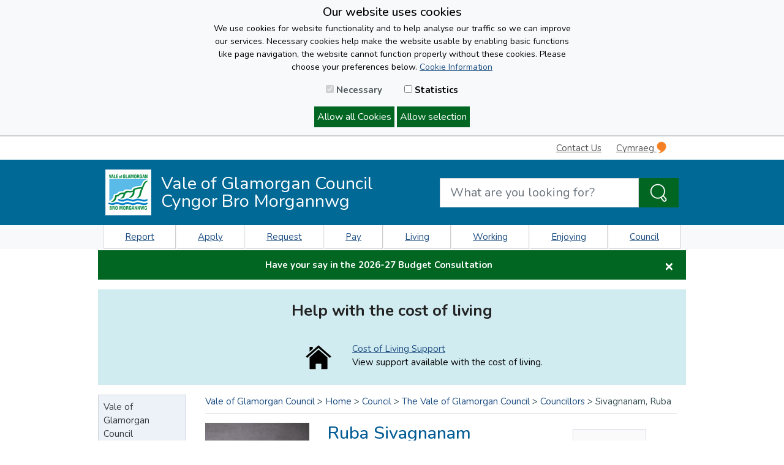

--- FILE ---
content_type: text/html; charset=utf-8
request_url: https://www.valeofglamorgan.gov.uk/en/our_council/Council-Structure/councillors/Sivagnanam-Ruba.aspx
body_size: 12238
content:
<!DOCTYPE html>
<html lang="en-GB">
<head><meta charset="utf-8"><title>
	Sivagnanam, Ruba
</title>
    
    
    
    <meta name="GENERATOR" content="Contensis CMS Version 16.2" />
<meta name="Keywords" content="Councillor, Ruba, Sivagnanam, Ruba" />
<meta name="Description" content="Profile of Councillor Ruba Sivagnanam" />


<link href="/SiteElements/Styles/100-BaseStyle.css?version=1164261" rel="stylesheet" type="text/css" />
<link href="/SiteElements/Styles/bootstrap.min.css?version=1162049" rel="stylesheet" type="text/css" />
<link href="/SiteElements/Styles/custom.css?version=1300164" rel="stylesheet" type="text/css" />
<meta http-equiv='X-UA-Compatible' content='IE=Edge' />
<meta name='viewport' content='width=device-width, initial-scale=1.0' />
<meta name='HandheldFriendly' content='True' />
<meta name='theme-color' content='#0069a0' />
<script src='/SiteElements/Scripts/jquery.min.js'></script>
<script src='/SiteElements/Scripts/bootstrap.min.js'></script>
<script src='/SiteElements/Scripts/custom-site-scripts.js?t=639045319876112824'></script>

<!-- favicon -->
<link rel='shortcut icon' href='/SiteElements/Images/Redesign/favicon/vog-favicon.ico'>
<link rel='icon' type='image/png' sizes='32x32' href='/SiteElements/Images/Redesign/favicon/vog-android-icon-32x32.png'>
<link rel='icon' type='image/png' sizes='16x16' href='/SiteElements/Images/Redesign/favicon/vog-android-icon-16x16.png'>
<link rel='apple-touch-icon' sizes='180x180' href='/SiteElements/Images/Redesign/favicon/vog-apple-icon-180x180.png'>
<link rel='manifest' href='/SiteElements/Json/manifest.json'>
<link rel='preconnect' href='https://fonts.googleapis.com'>
<link rel='preconnect' href='https://fonts.gstatic.com' crossorigin>
<link href='https://fonts.googleapis.com/css2?family=Inconsolata:wght@200..900&family=Nunito:ital,wght@0,200..1000;1,200..1000&display=swap' rel='stylesheet'>

<!-- Twitter Meta -->
<meta name='twitter:card' content='summary_large_image' />
<meta name='twitter:site' content='@@vogcouncil' />
<meta name='twitter:creator' content='@@vogcouncil' />
<meta name='twitter:title' content='Sivagnanam, Ruba' />
<meta name='twitter:description' content='Profile of Councillor Ruba Sivagnanam' />
<meta name='twitter:image' content='https://www.valeofglamorgan.gov.uk/SiteElements/Images/ValeOfGlamorganTwitterCard.jpg' />

<!-- Facebook Meta -->
<meta property='og:url' content='https://www.valeofglamorgan.gov.uk/en/our_council/Council-Structure/councillors/Sivagnanam-Ruba.aspx' />
<meta property='og:type' content='website' />
<meta property='og:title' content='Sivagnanam, Ruba' />
<meta property='og:description' content='Profile of Councillor Ruba Sivagnanam' />
<meta property='og:image' content='https://www.valeofglamorgan.gov.uk/SiteElements/Images/ValeOfGlamorganTwitterCard.jpg' />

<script>
if(allowStatistics()){

(function(w,d,s,l,i){w[l]=w[l]||[];w[l].push({'gtm.start':
new Date().getTime(),event:'gtm.js'});var f=d.getElementsByTagName(s)[0],
j=d.createElement(s),dl=l!='dataLayer'?'&l='+l:'';j.async=true;j.src=
'https://www.googletagmanager.com/gtm.js?id='+i+dl;f.parentNode.insertBefore(j,f);
})(window,document,'script','dataLayer','GTM-W324MRT');

var createScript = function(url, callback) {
var script = document.createElement('script'); script.src = url;
if (callback) { script.onload = callback; }
document.getElementsByTagName('script')[0].appendChild(script); };
createScript('https://www.googletagmanager.com/gtag/js?id=UA-18303767-1');
window.dataLayer = window.dataLayer || [];
function gtag(){dataLayer.push(arguments);}
gtag('js', new Date());
gtag('config', 'UA-18303767-1');
};
</script>

<script async src='https://www.googletagmanager.com/gtag/js?id=G-8J8809RCR7'></script>
<script>window.dataLayer = window.dataLayer || [];function gtag(){dataLayer.push(arguments);}gtag('js', new Date());gtag('config', 'G-8J8809RCR7');</script>
<!--
ControlID:Ctrl845f72463053467a9529823b533c3122 of type CMS_API.WebUI.WebControls.RazorView has set the maximum duration to 3600 seconds
ControlID:__Page of type ASP.en_our_council_council_structure_councillors_sivagnanam_ruba_aspx has set the maximum duration to 3600 seconds
Cache Enabled using rule ControlID:Ctrl845f72463053467a9529823b533c3122 of type CMS_API.WebUI.WebControls.RazorView has set the maximum duration to 3600 seconds
Cache Page Render Time 20/01/2026 18:53:07

--></head>
<body>    
    <form method="post" action="/en/our_council/Council-Structure/councillors/Sivagnanam-Ruba.aspx" id="form1">
<div class="aspNetHidden">
<input type="hidden" name="__VIEWSTATE" id="__VIEWSTATE" value="QgvnYS80aQOiVX4VLGkq4Vq0B+Wn52BoZyB2VW87FC0BNV94g1y4HIZ+2TLw6wsbhyrghIrd76bHtWSm7523R7j+ess=" />
</div>

        
    <!-- Google Tag Manager (noscript) -->
<noscript><iframe src='https://www.googletagmanager.com/ns.html?id=GTM-W324MRT'
height='0' width='0' style='display:none;visibility:hidden'></iframe></noscript>
<!-- End Google Tag Manager (noscript) -->

<div class="container-fluid col-12 bg-white px-0">


<div id="vog-cookie-bar" class="p-2" style="display:none">
    <div class="container-fluid col-12 col-xl-6 text-center">
        <p id="vog-cookie-title" class="mb-1">Our website uses cookies</p>
        <p style="font-size: 14px;">
            We use cookies for website functionality and to help analyse our traffic so we can improve our services. Necessary cookies help make the website usable by enabling basic functions like page navigation, the website cannot function properly without these cookies. Please choose your preferences below. 
            <a href="/en/our_council/disclaimers.aspx" title="Learn More">Cookie Information</a>
        </p>
        <label for="cookie-necessary" class="p-3 mb-0 cookie-necessary-label">
            <input id="cookie-necessary" type="checkbox" checked="checked" aria-disabled="true" disabled="disabled"> Necessary
        </label>
        <label for="cookie-statistics" class="p-3 mb-0">
            <input id="cookie-statistics" type="checkbox"> Statistics
        </label>
        <br/>
        <p>
            <button type="button" id="vog-allow-all" title="Allow all Cookies" class="btn-success p-1" onkeypress="setCookiePreference('all');" onclick="setCookiePreference('all');">Allow all Cookies</button>
            <button type="button" id="vog-allow-selection" title="Allow selection" class="btn-success p-1" onkeypress="setCookiePreference('all');" onclick="setCookiePreference('selection');">Allow selection</button> 
        </p>
    </div>
</div>


<!-- MOBILE Navigation Menu --><nav id="Mobile-TopNavigation-Container" class="navbar navbar-expand-lg navbar-light bg-light d-block d-md-none p-0">
<div class="container-fluid"><button class='navbar-toggler collapsed mobile-menu-title' aria-controls='MobileNavMenu' aria-expanded='false' aria-label='Toggle navigation' type='button' data-toggle='collapse' data-target='#MobileNavMenu'><span class='navbar-toggler-icon'></span> Menu</button>


    <a class="navbar-brand mobile-menu-language" title="Cymraeg" href="https://www.valeofglamorgan.gov.uk/cy/our_council/Council-Structure/councillors/Sivagnanam-Ruba.aspx">Cymraeg <img alt="Cymraeg" src="/SiteElements/Images/Redesign/logo-cymraeg-Cropped-16x20.png" /></a>






<div id="MobileNavMenu" class="navbar-collapse pb-1 collapse">
    <ul class="nav bg-light">     
        <li class='d-block col-12 px-0 border-bottom'><button type='button' id='Enjoying_toggle' onkeypress='ToggleMenu(this.id)' onclick='ToggleMenu(this.id)' data-toggle='Enjoying_dropdownitems'><span class='float-left col-11 p-3 text-dark'>Enjoying</span>
<span class='nav-link dropdown-toggle col-1 p-3' ></span></button>
<div style='display:none' id='Enjoying_dropdownitems'>
<a class='dropdown-item px-4 py-2 border-top' title='Enjoying' href='/en/enjoying/Enjoying.aspx'>Enjoying</a>
<a class='dropdown-item px-4 py-2 border-top' title='Arts and Culture' href='/en/enjoying/Arts-and-Culture/Arts-and-Culture.aspx'>Arts and Culture</a>
<a class='dropdown-item px-4 py-2 border-top' title='Coast and Countryside' href='/en/enjoying/Coast-and-Countryside/Coast-and-Countryside.aspx'>Coast and Countryside</a>
<a class='dropdown-item px-4 py-2 border-top' title='Community Centres' href='/en/enjoying/Community-Centres/Community-Centres.aspx'>Community Centres</a>
<a class='dropdown-item px-4 py-2 border-top' title='Leisure Centres' href='/en/enjoying/Leisure-Centres/Leisure-Centres.aspx'>Leisure Centres</a>
<a class='dropdown-item px-4 py-2 border-top' title='Libraries' href='/en/enjoying/Libraries/Libraries.aspx'>Libraries</a>
<a class='dropdown-item px-4 py-2 border-top' title='Parks and Gardens' href='/en/enjoying/Parks-and-Gardens/Parks-and-Gardens.aspx'>Parks and Gardens</a>
<a class='dropdown-item px-4 py-2 border-top' title='Public Rights of Way' href='/en/enjoying/Public-Rights-of-Way/Public-Rights-of-Way.aspx'>Public Rights of Way</a>
<a class='dropdown-item px-4 py-2 border-top' title='Sports, Play and Exercise Referral' href='/en/enjoying/Sports-and-Play/Sports-Play-and-Exercise-Referral.aspx'>Sports, Play and Exercise Referral</a>
</div></li><li class='d-block col-12 px-0 border-bottom'><button type='button' id='Living_toggle' onkeypress='ToggleMenu(this.id)' onclick='ToggleMenu(this.id)' data-toggle='Living_dropdownitems'><span class='float-left col-11 p-3 text-dark'>Living</span>
<span class='nav-link dropdown-toggle col-1 p-3' ></span></button>
<div style='display:none' id='Living_dropdownitems'>
<a class='dropdown-item px-4 py-2 border-top' title='Cost of Living Support' href='/en/living/Cost-of-Living/Cost-of-Living-Support.aspx'>Cost of Living Support</a>
<a class='dropdown-item px-4 py-2 border-top' title='Living' href='/en/living/living.aspx'>Living</a>
<a class='dropdown-item px-4 py-2 border-top' title='Armed Forces Covenant' href='/en/living/armed_forces/Armed-Forces-Covenant.aspx'>Armed Forces Covenant</a>
<a class='dropdown-item px-4 py-2 border-top' title='Civil Protection Unit' href='/en/living/Civil-Protection/Civil-Protection-Unit.aspx'>Civil Protection Unit</a>
<a class='dropdown-item px-4 py-2 border-top' title='Online Transactions' href='/en/living/do_it_online/Do-it-Online.aspx'>Online Transactions</a>
<a class='dropdown-item px-4 py-2 border-top' title='Flooding' href='/en/living/Flooding/Flooding.aspx'>Flooding</a>
<a class='dropdown-item px-4 py-2 border-top' title='Highways and Engineering' href='/en/living/highways_and_engineering/Highways-and-Engineering.aspx'>Highways and Engineering</a>
<a class='dropdown-item px-4 py-2 border-top' title='Home Energy Efficiency' href='/en/living/Home-Energy/Home-Energy.aspx'>Home Energy Efficiency</a>
<a class='dropdown-item px-4 py-2 border-top' title='Housing' href='/en/living/Housing/Housing.aspx'>Housing</a>
<a class='dropdown-item px-4 py-2 border-top' title='Parking' href='/en/living/Parking/Parking.aspx'>Parking</a>
<a class='dropdown-item px-4 py-2 border-top' title='Planning and Building Control' href='/en/living/planning_and_building_control/Planning-and-Building-Control.aspx'>Planning and Building Control</a>
<a class='dropdown-item px-4 py-2 border-top' title='Recycling and Waste' href='/en/living/Recycling-and-Waste/Recycling-and-Waste.aspx'>Recycling and Waste</a>
<a class='dropdown-item px-4 py-2 border-top' title='Register Office' href='/en/living/Registration-Service/Register-Office.aspx'>Register Office</a>
<a class='dropdown-item px-4 py-2 border-top' title='Roads' href='/en/living/Roads/Roads.aspx'>Roads</a>
<a class='dropdown-item px-4 py-2 border-top' title='Schools' href='/en/living/schools/Schools.aspx'>Schools</a>
<a class='dropdown-item px-4 py-2 border-top' title='Social Care and Health' href='/en/living/social_care/Social-Care-and-Health.aspx'>Social Care and Health</a>
<a class='dropdown-item px-4 py-2 border-top' title='Street Lighting' href='/en/living/Street-Lighting/Street-Lighting.aspx'>Street Lighting</a>
<a class='dropdown-item px-4 py-2 border-top' title='Transport' href='/en/living/transportation/Transport.aspx'>Transport</a>
<a class='dropdown-item px-4 py-2 border-top' title='Youth Service' href='/en/living/youth_service/Youth-Service.aspx'>Youth Service</a>
</div></li><li class='d-block col-12 px-0 border-bottom'><button type='button' id='Council_toggle' onkeypress='ToggleMenu(this.id)' onclick='ToggleMenu(this.id)' data-toggle='Council_dropdownitems'><span class='float-left col-11 p-3 text-dark'>Council</span>
<span class='nav-link dropdown-toggle col-1 p-3' ></span></button>
<div style='display:none' id='Council_dropdownitems'>
<a class='dropdown-item px-4 py-2 border-top' title='The Language Passport' href='/en/our_council/The-Language-Passport/The-Language-Passport.aspx'>The Language Passport</a>
<a class='dropdown-item px-4 py-2 border-top' title='Council' href='/en/our_council/our_council.aspx'>Council</a>
<a class='dropdown-item px-4 py-2 border-top' title='Achieving our Vision' href='/en/our_council/achieving_our_vision/Achieving-our-Vision.aspx'>Achieving our Vision</a>
<a class='dropdown-item px-4 py-2 border-top' title='Housing Benefits' href='/en/our_council/housing_benefits/Housing-Benefits.aspx'>Housing Benefits</a>
<a class='dropdown-item px-4 py-2 border-top' title='Consultations' href='/en/our_council/consultation/consultation.aspx'>Consultations</a>
<a class='dropdown-item px-4 py-2 border-top' title='The Vale of Glamorgan Council' href='/en/our_council/Council-Structure/The-Vale-of-Glamorgan-Council.aspx'>The Vale of Glamorgan Council</a>
<a class='dropdown-item px-4 py-2 border-top' title='Council Tax' href='/en/our_council/council_tax/Council-Tax.aspx'>Council Tax</a>
<a class='dropdown-item px-4 py-2 border-top' title='Equalities' href='/en/our_council/equalities/equalities.aspx'>Equalities</a>
<a class='dropdown-item px-4 py-2 border-top' title='Requests for Information' href='/en/our_council/freedom_of_information/Requests-for-Information.aspx'>Requests for Information</a>
<a class='dropdown-item px-4 py-2 border-top' title='Job Vacancies' href='/en/our_council/jobs/index.aspx'>Job Vacancies</a>
<a class='dropdown-item px-4 py-2 border-top' title='Legal Notices' href='/en/our_council/legal_notices/Legal-Notices.aspx'>Legal Notices</a>
<a class='dropdown-item px-4 py-2 border-top' title='Press Office' href='/en/our_council/press_and_communications/Press-Office.aspx'>Press Office</a>
<a class='dropdown-item px-4 py-2 border-top' title='Properties for Sale or Let' href='/en/our_council/Properties-for-Sale/Properties-for-Sale-or-Let.aspx'>Properties for Sale or Let</a>
<a class='dropdown-item px-4 py-2 border-top' title='Public Services Board' href='/en/our_council/Public-services-board/Public-Services-Board.aspx'>Public Services Board</a>
</div></li><li class='d-block col-12 px-0 border-bottom'><button type='button' id='Working_toggle' onkeypress='ToggleMenu(this.id)' onclick='ToggleMenu(this.id)' data-toggle='Working_dropdownitems'><span class='float-left col-11 p-3 text-dark'>Working</span>
<span class='nav-link dropdown-toggle col-1 p-3' ></span></button>
<div style='display:none' id='Working_dropdownitems'>
<a class='dropdown-item px-4 py-2 border-top' title='Adult Community Learning' href='/en/working/adult_and_community_learning/Adult-Community-Learning.aspx'>Adult Community Learning</a>
<a class='dropdown-item px-4 py-2 border-top' title='Business Support' href='/en/working/Business-Support/Business-Support.aspx'>Business Support</a>
<a class='dropdown-item px-4 py-2 border-top' title='Business Rates' href='/en/working/business__rates/Business-Rates.aspx'>Business Rates</a>
<a class='dropdown-item px-4 py-2 border-top' title='Licensing' href='/en/working/Licensing/Licensing.aspx'>Licensing</a>
<a class='dropdown-item px-4 py-2 border-top' title='Volunteering and Community Groups' href='/en/working/Volunteering/Volunteering-and-Community-Groups.aspx'>Volunteering and Community Groups</a>
<a class='dropdown-item px-4 py-2 border-top' title='Working' href='/en/working/working.aspx'>Working</a>
</div></li>
    </ul>             
</div>

</div>
</nav><!-- MOBILE Header with title and logo-->
<div id="Mobile-Header-Container" class="header-container container-fluid d-block d-md-none col-12 py-3 m-0">
<div class="container-fluid col-12 px-0"><div class='mobile-header-logo'><img alt='vog-logo' height='75' width='75' src='/SiteElements/Images/Redesign/logo-vog-Cropped-75x75.png' /></div>
 <a class='mobile-header-title my-auto' href='/en/index.aspx'><span><strong>Vale of Glamorgan Council</strong><br/>Cyngor Bro Morgannwg</span></a>
</div>
</div>
<!-- MOBILE Search Bar -->
<div id="Mobile-SearchBar-Container" class="container-fluid bg-light col-12 col-xl-9 py-2 d-md-none border-bottom">
<div class="row">
<div class="col-12">
<div class="input-group">
    <input aria-label="Search website" type="search" id="SiteSearch_txt_Mobile" onkeypress="SiteSearch_EntrBtn(event,'Mobile',1)" placeholder="What are you looking for?" class="form-control form-control-lg"/>
    <div class="input-group-btn">
        <button title="Search" type="button" id="SiteSearch_btn_Mobile" onkeypress="SiteSearch('Mobile',1)" onclick="SiteSearch('Mobile',1)" class="btn btn-secondary btn-lg search-btn" aria-label="Search the Site">
            <span class="vog-icon vog-icon-magnifying-glass-white mr-0"></span>
        </button>
    </div>
</div>

</div>
</div>
</div>
<!-- DESKTOP Top Navigation Bar --><nav id="Desktop-TopNavigation-Container" class="navbar navbar-expand-md navbar-light bg-white py-0 d-none d-md-block container col-12 col-xl-9">
<div class="navbar p-0">

    <ul class="navbar-nav ml-auto">
        <li class="nav-item mr-2"><a class="skip-main nav-link" title="Skip to content" href="#Main-Content-Container" >Skip to content</a></li>     
        <li class="nav-item mr-2"><a class="nav-link" title="Contact Us" href="/en/our_council/Contact-Us.aspx" >Contact Us</a></li>     
        <li class="nav-item mr-2"><a class="nav-link" title="Cymraeg" href="https://www.valeofglamorgan.gov.uk/cy/our_council/Council-Structure/councillors/Sivagnanam-Ruba.aspx" id="LanguageSwitch__Desktop">Cymraeg <img alt="Iaith Gwaith badge" src="/SiteElements/Images/Redesign/logo-cymraeg-Cropped-16x20.png" /></a></li>
    </ul>


</div>
</nav><!-- DESKTOP Header with title and logo and Search bar -->
<div id="Desktop-Header-Container" class="header-container container d-none d-md-block col-12 py-3 m-0 ">
<div class="container col-12 col-xl-9">
<div class="row">
<div class="row col-12 col-md-6 col-lg-7"><div class='desktop-header-logo my-auto'><img alt='Vale of Glamorgan Council' height='75' width='75' src='/SiteElements/Images/Redesign/logo-vog-Cropped-75x75.png' /></div>
 <a class='desktop-header-title my-auto ml-md-3' href='/en/index.aspx'><span class='mb-0'>Vale of Glamorgan Council<br/>Cyngor Bro Morgannwg</span></a>
</div>
<div class="col-12 col-md-6 col-lg-5 px-0 mt-3 ml-lg-auto my-md-auto">
<div class="input-group">
    <input aria-label="Search website" type="search" id="SiteSearch_txt_Desktop" onkeypress="SiteSearch_EntrBtn(event,'Desktop',1)" placeholder="What are you looking for?" class="form-control form-control-lg"/>
    <div class="input-group-btn">
        <button title="Search" type="button" id="SiteSearch_btn_Desktop" onkeypress="SiteSearch('Desktop',1)" onclick="SiteSearch('Desktop',1)" class="btn btn-secondary btn-lg search-btn" aria-label="Search the Site">
            <span class="vog-icon vog-icon-magnifying-glass-white mr-0"></span>
        </button>
    </div>
</div>

</div>
</div>
</div>
</div>
<!-- Desktop Navigation Menu -->
<div id="Desktop-Navigation-Menu" class="bg-light d-none d-md-block">
<div class="container-fluid bg-light col-12 col-xl-9 py-md-0 px-md-0 px-xl-2">



<ul class="nav nav-pills nav-fill">           
                <li class='nav-item border-left'><a class='nav-link' href='http://www.valeofglamorgan.gov.uk/en/living/do_it_online/Report.aspx'>Report</a></li> 
                <li class='nav-item'><a class='nav-link' href='http://www.valeofglamorgan.gov.uk/en/living/do_it_online/Apply.aspx'>Apply</a></li> 
                <li class='nav-item'><a class='nav-link' href='http://www.valeofglamorgan.gov.uk/en/living/do_it_online/Request.aspx'>Request</a></li> 
                <li class='nav-item'><a class='nav-link' href='http://www.valeofglamorgan.gov.uk/en/living/do_it_online/Pay.aspx'>Pay</a></li> 
                <li class='nav-item'><a class='nav-link' href='https://www.valeofglamorgan.gov.uk/en/living/living.aspx'>Living</a></li> 
                <li class='nav-item'><a class='nav-link' href='https://www.valeofglamorgan.gov.uk/en/working/working.aspx'>Working</a></li> 
                <li class='nav-item'><a class='nav-link' href='https://www.valeofglamorgan.gov.uk/en/enjoying/Enjoying.aspx'>Enjoying</a></li> 
                <li class='nav-item'><a class='nav-link' href='https://www.valeofglamorgan.gov.uk/en/our_council/our_council.aspx'>Council</a></li> 
</ul>
</div>
</div>
<div id="alert-container" class="container-fluid col-12 col-xl-9 text-center mb-0 rounded-0 mx-auto alert alert-dismissible" style="display: none;">
<p id="alert-title">&nbsp;</p>
<a id="alert-message" class="alert-link"></a> <button id="alert-close" class="close" type="button" data-dismiss="alert">&times;</button></div>
<div id="alert-container2" class="container-fluid col-12 col-xl-9 text-center mb-0 rounded-0 mx-auto alert alert-dismissible" style="display: none;">
<p id="alert-title2">&nbsp;</p>
<a id="alert-message2" class="alert-link"></a><button id="alert-close2" class="close" type="button" data-dismiss="alert">&times;</button></div>
<div id="notice-banner-home" class="container-fluid col-12 col-xl-9 mb-0 rounded-0 mx-auto p-0 pb-1" style="background-color: #d1ecf1;">
<div id="notice-banner-content" class="d-block mt-3">
<div id="banner-title" class="container-fluid text-center mt-6 p-3" style="font-weight: bold; font-size: 1.6rem; color: #222222;"></div>
<div id="first-item-container" class="container-fluid mb-3 mt-3">
<div class="row">
<div id="first-item-icon" class="col-sm-4 d-flex col-lg-5 flex-row-reverse"><img class="image-fluid" style="max-height: 50px; max-width: 50px;" alt="Cost of Living Support Icon" src="/Images/Library3/house.png" /></div>
<div id="first-item-content" class="col col-sm-8 col-lg-7 justify-content-start mb-0">
<div id="first-item-title" style="text-decoration: underline;"><a id="first-item-link" title="Cost of living"></a>&#8203;</div>
<div id="first-item-body"></div>
</div>
</div>
</div>
</div>
</div>
<!--<div id="notice-banner-col3" class="col justify-content-end p-0"><img id="notice-banner-image-right" alt="Autumn leaves." /></div>--> <!-- Main Content -->
<div id="Main-Content-Container" class="container-fluid col-12 col-xl-9 pb-3">

<div class="row px-0 pb-3 p-md-3 px-xl-0">
<div class="col-12 col-xl-2 px-0 pt-0 px-md-3 pl-xl-0 pb-3">

<div id="SideBarNavMenu-DesktopContainer" class="d-none d-xl-block">
<div class="clear"><!-- clear div --></div>	    
    <div class="list-group text-left">
        <a class='list-group-item list-group-item-active rounded-0 text-dark p-2' title='Vale of Glamorgan Council' href='https://www.valeofglamorgan.gov.uk/index.aspx'>Vale of Glamorgan Council</a><a class='list-group-item list-group-item-active rounded-0 text-dark p-2' title='Home' href='https://www.valeofglamorgan.gov.uk/en/index.aspx'>Home</a><a class='list-group-item list-group-item-active rounded-0 text-dark p-2' title='Council' href='https://www.valeofglamorgan.gov.uk/en/our_council/our_council.aspx'>Council</a><a class='list-group-item list-group-item-active rounded-0 text-dark p-2' title='The Vale of Glamorgan Council' href='https://www.valeofglamorgan.gov.uk/en/our_council/Council-Structure/The-Vale-of-Glamorgan-Council.aspx'>The Vale of Glamorgan Council</a><a class='list-group-item list-group-item-standby rounded-0 text-dark p-2 pl-3' title='Schedule of Member Remuneration Archived' href='https://www.valeofglamorgan.gov.uk/en/our_council/Council-Structure/councillors/Schedule-of-Member-Remuneration-Archived.aspx'>Schedule of Member Remuneration Archived</a><a class='list-group-item list-group-item-standby rounded-0 text-dark p-2 pl-3' title='Councillors' href='https://www.valeofglamorgan.gov.uk/en/our_council/Council-Structure/councillors/Councillors.aspx'>Councillors</a><a class='list-group-item list-group-item-standby rounded-0 text-dark p-2 pl-3' title='Group Leaders' href='https://www.valeofglamorgan.gov.uk/en/our_council/Council-Structure/councillors/Group-Leaders.aspx'>Group Leaders</a><a class='list-group-item list-group-item-standby rounded-0 text-dark p-2 pl-3' title='Register of Members Interests' href='https://www.valeofglamorgan.gov.uk/en/our_council/Council-Structure/councillors/Register-of-Members-Interests.aspx'>Register of Members Interests</a><a class='list-group-item list-group-item-standby rounded-0 text-dark p-2 pl-3' title='Previous Attendance at Meetings' href='https://www.valeofglamorgan.gov.uk/en/our_council/Council-Structure/councillors/Previous-Attendance-at-Meetings.aspx'>Previous Attendance at Meetings</a><a class='list-group-item list-group-item-standby rounded-0 text-dark p-2 pl-3' title='Elected Member Annual Reports' href='https://www.valeofglamorgan.gov.uk/en/our_council/Council-Structure/councillors/Elected-Member-Annual-Reports.aspx'>Elected Member Annual Reports</a><a class='list-group-item list-group-item-standby rounded-0 text-dark p-2 pl-3' title='Allowances for Members' href='https://www.valeofglamorgan.gov.uk/en/our_council/Council-Structure/councillors/Allowances for Members.aspx'>Allowances for Members</a><a class='list-group-item list-group-item-standby rounded-0 text-dark p-2 pl-3' title='Schedule of Member Remuneration' href='https://www.valeofglamorgan.gov.uk/en/our_council/Council-Structure/councillors/Schedule-of-Member-Remuneration.aspx'>Schedule of Member Remuneration</a><a class='list-group-item list-group-item-standby rounded-0 text-dark p-2 pl-3' title='Outside Bodies Representation' href='https://www.valeofglamorgan.gov.uk/en/our_council/Council-Structure/councillors/Outside-Bodies-Representation.aspx'>Outside Bodies Representation</a><a class='list-group-item list-group-item-standby rounded-0 text-dark p-2 pl-3' title='Member Champions' href='https://www.valeofglamorgan.gov.uk/en/our_council/Council-Structure/councillors/Member-Champions.aspx'>Member Champions</a><a class='list-group-item list-group-item-standby rounded-0 text-dark p-2 pl-3' title='Asbrey, Anne' href='https://www.valeofglamorgan.gov.uk/en/our_council/Council-Structure/councillors/Asbrey-Anne.aspx'>Asbrey, Anne</a><a class='list-group-item list-group-item-standby rounded-0 text-dark p-2 pl-3' title='Aviet, Julie' href='https://www.valeofglamorgan.gov.uk/en/our_council/Council-Structure/councillors/Aviet-Julie.aspx'>Aviet, Julie</a><a class='list-group-item list-group-item-standby rounded-0 text-dark p-2 pl-3' title='Ball, Gareth' href='https://www.valeofglamorgan.gov.uk/en/our_council/Council-Structure/councillors/Ball-Gareth.aspx'>Ball, Gareth</a><a class='list-group-item list-group-item-standby rounded-0 text-dark p-2 pl-3' title='Birch, Rhiannon' href='https://www.valeofglamorgan.gov.uk/en/our_council/Council-Structure/councillors/Birch-Rhiannon.aspx'>Birch, Rhiannon</a><a class='list-group-item list-group-item-standby rounded-0 text-dark p-2 pl-3' title='Brooks Bronwen' href='https://www.valeofglamorgan.gov.uk/en/our_council/Council-Structure/councillors/Brooks-Bronwen.aspx'>Brooks Bronwen</a><a class='list-group-item list-group-item-standby rounded-0 text-dark p-2 pl-3' title='Bruce, Gillian' href='https://www.valeofglamorgan.gov.uk/en/our_council/Council-Structure/councillors/Bruce-Gillian.aspx'>Bruce, Gillian</a><a class='list-group-item list-group-item-standby rounded-0 text-dark p-2 pl-3' title='Buckley, Ian' href='https://www.valeofglamorgan.gov.uk/en/our_council/Council-Structure/councillors/Buckley-Ian.aspx'>Buckley, Ian</a><a class='list-group-item list-group-item-standby rounded-0 text-dark p-2 pl-3' title='Burnett, Lis' href='https://www.valeofglamorgan.gov.uk/en/our_council/Council-Structure/councillors/Burnett-Lis.aspx'>Burnett, Lis</a><a class='list-group-item list-group-item-standby rounded-0 text-dark p-2 pl-3' title='Campbell, Samantha' href='https://www.valeofglamorgan.gov.uk/en/our_council/Council-Structure/councillors/Campbell-Samantha.aspx'>Campbell, Samantha</a><a class='list-group-item list-group-item-standby rounded-0 text-dark p-2 pl-3' title='Carroll, George' href='https://www.valeofglamorgan.gov.uk/en/our_council/Council-Structure/councillors/Carroll-George.aspx'>Carroll, George</a><a class='list-group-item list-group-item-standby rounded-0 text-dark p-2 pl-3' title='Cave, Christine' href='https://www.valeofglamorgan.gov.uk/en/our_council/Council-Structure/councillors/Cave-Christine.aspx'>Cave, Christine</a><a class='list-group-item list-group-item-standby rounded-0 text-dark p-2 pl-3' title='Champion, Charles' href='https://www.valeofglamorgan.gov.uk/en/our_council/Council-Structure/councillors/Champion-Charles.aspx'>Champion, Charles</a><a class='list-group-item list-group-item-standby rounded-0 text-dark p-2 pl-3' title='Charles, Janice' href='https://www.valeofglamorgan.gov.uk/en/our_council/Council-Structure/councillors/Charles-Janice.aspx'>Charles, Janice</a><a class='list-group-item list-group-item-standby rounded-0 text-dark p-2 pl-3' title='Collins, Amelia' href='https://www.valeofglamorgan.gov.uk/en/our_council/Council-Structure/councillors/Collins-Amelia.aspx'>Collins, Amelia</a><a class='list-group-item list-group-item-standby rounded-0 text-dark p-2 pl-3' title='Cowpe, Marianne' href='https://www.valeofglamorgan.gov.uk/en/our_council/Council-Structure/councillors/Cowpe-Marianne.aspx'>Cowpe, Marianne</a><a class='list-group-item list-group-item-standby rounded-0 text-dark p-2 pl-3' title='Dodd, Brandon' href='https://www.valeofglamorgan.gov.uk/en/our_council/Council-Structure/councillors/Dodd-Brandon.aspx'>Dodd, Brandon</a><a class='list-group-item list-group-item-standby rounded-0 text-dark p-2 pl-3' title='Drake Pamela' href='https://www.valeofglamorgan.gov.uk/en/our_council/Council-Structure/councillors/Drake-Pamela.aspx'>Drake Pamela</a><a class='list-group-item list-group-item-standby rounded-0 text-dark p-2 pl-3' title='Driscoll, Vincent Peter' href='https://www.valeofglamorgan.gov.uk/en/our_council/Council-Structure/councillors/Driscoll-Vincent.aspx'>Driscoll, Vincent Peter</a><a class='list-group-item list-group-item-standby rounded-0 text-dark p-2 pl-3' title='Ernest, Anthony' href='https://www.valeofglamorgan.gov.uk/en/our_council/Council-Structure/councillors/Ernest-Anthony.aspx'>Ernest, Anthony</a><a class='list-group-item list-group-item-standby rounded-0 text-dark p-2 pl-3' title='Fisher, Robert' href='https://www.valeofglamorgan.gov.uk/en/our_council/Council-Structure/councillors/Fisher-Robert.aspx'>Fisher, Robert</a><a class='list-group-item list-group-item-standby rounded-0 text-dark p-2 pl-3' title='Franks, Christopher' href='https://www.valeofglamorgan.gov.uk/en/our_council/Council-Structure/councillors/Franks-Christopher.aspx'>Franks, Christopher</a><a class='list-group-item list-group-item-standby rounded-0 text-dark p-2 pl-3' title='Gilligan, Wendy' href='https://www.valeofglamorgan.gov.uk/en/our_council/Council-Structure/councillors/Gilligan-Wendy.aspx'>Gilligan, Wendy</a><a class='list-group-item list-group-item-standby rounded-0 text-dark p-2 pl-3' title='Godfrey, Russell' href='https://www.valeofglamorgan.gov.uk/en/our_council/Council-Structure/councillors/Godfrey-Russell.aspx'>Godfrey, Russell</a><a class='list-group-item list-group-item-standby rounded-0 text-dark p-2 pl-3' title='Goodjohn, Emma' href='https://www.valeofglamorgan.gov.uk/en/our_council/Council-Structure/councillors/Goodjohn-Emma.aspx'>Goodjohn, Emma</a><a class='list-group-item list-group-item-standby rounded-0 text-dark p-2 pl-3' title='Goodjohn, Ewan' href='https://www.valeofglamorgan.gov.uk/en/our_council/Council-Structure/councillors/Goodjohn-Ewan.aspx'>Goodjohn, Ewan</a><a class='list-group-item list-group-item-standby rounded-0 text-dark p-2 pl-3' title='Haines, Stephen' href='https://www.valeofglamorgan.gov.uk/en/our_council/Council-Structure/councillors/Haines-Stephen.aspx'>Haines, Stephen</a><a class='list-group-item list-group-item-standby rounded-0 text-dark p-2 pl-3' title='Hanks, Sally' href='https://www.valeofglamorgan.gov.uk/en/our_council/Council-Structure/councillors/Hanks-Sally-.aspx'>Hanks, Sally</a><a class='list-group-item list-group-item-standby rounded-0 text-dark p-2 pl-3' title='Hennessy, William' href='https://www.valeofglamorgan.gov.uk/en/our_council/Council-Structure/councillors/Hennessy-William.aspx'>Hennessy, William</a><a class='list-group-item list-group-item-standby rounded-0 text-dark p-2 pl-3' title='Hodges, Nic' href='https://www.valeofglamorgan.gov.uk/en/our_council/Council-Structure/councillors/Hodges-Nic.aspx'>Hodges, Nic</a><a class='list-group-item list-group-item-standby rounded-0 text-dark p-2 pl-3' title='Hooper, Mark' href='https://www.valeofglamorgan.gov.uk/en/our_council/Council-Structure/councillors/Hooper-Mark.aspx'>Hooper, Mark</a><a class='list-group-item list-group-item-standby rounded-0 text-dark p-2 pl-3' title='Iannucci-Williams, Catherine' href='https://www.valeofglamorgan.gov.uk/en/our_council/Council-Structure/councillors/Iannucci-Williams-Catherine.aspx'>Iannucci-Williams, Catherine</a><a class='list-group-item list-group-item-standby rounded-0 text-dark p-2 pl-3' title='John, Gwyn' href='https://www.valeofglamorgan.gov.uk/en/our_council/Council-Structure/councillors/John-Gwyn.aspx'>John, Gwyn</a><a class='list-group-item list-group-item-standby rounded-0 text-dark p-2 pl-3' title='Johnson, Ian J.' href='https://www.valeofglamorgan.gov.uk/en/our_council/Council-Structure/councillors/Johnson-Ian.aspx'>Johnson, Ian J.</a><a class='list-group-item list-group-item-standby rounded-0 text-dark p-2 pl-3' title='Lloyd-Selby, Susan' href='https://www.valeofglamorgan.gov.uk/en/our_council/Council-Structure/councillors/Lloyd-Selby-Susan.aspx'>Lloyd-Selby, Susan</a><a class='list-group-item list-group-item-standby rounded-0 text-dark p-2 pl-3' title='Loveluck-Edwards, Belinda' href='https://www.valeofglamorgan.gov.uk/en/our_council/Council-Structure/councillors/Loveluck-Edwards-Belinda.aspx'>Loveluck-Edwards, Belinda</a><a class='list-group-item list-group-item-standby rounded-0 text-dark p-2 pl-3' title='Lynch-Wilson, Julie' href='https://www.valeofglamorgan.gov.uk/en/our_council/Council-Structure/councillors/Lynch-Wilson-Julie.aspx'>Lynch-Wilson, Julie</a><a class='list-group-item list-group-item-standby rounded-0 text-dark p-2 pl-3' title='Mahoney, Kevin P' href='https://www.valeofglamorgan.gov.uk/en/our_council/Council-Structure/councillors/Mahoney-Kevin-p.aspx'>Mahoney, Kevin P</a><a class='list-group-item list-group-item-standby rounded-0 text-dark p-2 pl-3' title='Marshallsea, Naomi' href='https://www.valeofglamorgan.gov.uk/en/our_council/Council-Structure/councillors/Marshallsea-Naomi.aspx'>Marshallsea, Naomi</a><a class='list-group-item list-group-item-standby rounded-0 text-dark p-2 pl-3' title='Morgan, Michael' href='https://www.valeofglamorgan.gov.uk/en/our_council/Council-Structure/councillors/Morgan-Michael.aspx'>Morgan, Michael</a><a class='list-group-item list-group-item-standby rounded-0 text-dark p-2 pl-3' title='Norman, Jayne' href='https://www.valeofglamorgan.gov.uk/en/our_council/Council-Structure/councillors/Norman-Jayne.aspx'>Norman, Jayne</a><a class='list-group-item list-group-item-standby rounded-0 text-dark p-2 pl-3' title='Payne, Helen' href='https://www.valeofglamorgan.gov.uk/en/our_council/Council-Structure/councillors/Payne-Helen.aspx'>Payne, Helen</a><a class='list-group-item list-group-item-standby rounded-0 text-dark p-2 pl-3' title='Penn, Elliot' href='https://www.valeofglamorgan.gov.uk/en/our_council/Council-Structure/councillors/Penn-Elliot.aspx'>Penn, Elliot</a><a class='list-group-item list-group-item-standby rounded-0 text-dark p-2 pl-3' title='Perkes, Sandra' href='https://www.valeofglamorgan.gov.uk/en/our_council/Council-Structure/councillors/Perkes-Sandra.aspx'>Perkes, Sandra</a><a class='list-group-item list-group-item-standby rounded-0 text-dark p-2 pl-3' title='Perry, Ian' href='https://www.valeofglamorgan.gov.uk/en/our_council/Council-Structure/councillors/Perry-Ian.aspx'>Perry, Ian</a><a class='list-group-item list-group-item-standby rounded-0 text-dark p-2 pl-3' title='Protheroe, Joanna' href='https://www.valeofglamorgan.gov.uk/en/our_council/Council-Structure/councillors/Protheroe-Joanna.aspx'>Protheroe, Joanna</a><a class='list-group-item list-group-item-active rounded-0 text-dark p-2 pl-3' title='Sivagnanam, Ruba' href='https://www.valeofglamorgan.gov.uk/en/our_council/Council-Structure/councillors/Sivagnanam-Ruba.aspx'>Sivagnanam, Ruba</a><a class='list-group-item list-group-item-standby rounded-0 text-dark p-2 pl-3' title='Stallard, Carys' href='https://www.valeofglamorgan.gov.uk/en/our_council/Council-Structure/councillors/Stallard-Carys.aspx'>Stallard, Carys</a><a class='list-group-item list-group-item-standby rounded-0 text-dark p-2 pl-3' title='Thomas, Neil C.' href='https://www.valeofglamorgan.gov.uk/en/our_council/Council-Structure/councillors/Thomas-Neil-C.aspx'>Thomas, Neil C.</a><a class='list-group-item list-group-item-standby rounded-0 text-dark p-2 pl-3' title='Thomas, Rhys' href='https://www.valeofglamorgan.gov.uk/en/our_council/Council-Structure/councillors/Thomas-Rhys.aspx'>Thomas, Rhys</a><a class='list-group-item list-group-item-standby rounded-0 text-dark p-2 pl-3' title='Wiliam, Steffan' href='https://www.valeofglamorgan.gov.uk/en/our_council/Council-Structure/councillors/Wiliam-Steffan.aspx'>Wiliam, Steffan</a><a class='list-group-item list-group-item-standby rounded-0 text-dark p-2 pl-3' title='Wilkinson, Margaret' href='https://www.valeofglamorgan.gov.uk/en/our_council/Council-Structure/councillors/Wilkinson-Margaret.aspx'>Wilkinson, Margaret</a><a class='list-group-item list-group-item-standby rounded-0 text-dark p-2 pl-3' title='Williams, Edward' href='https://www.valeofglamorgan.gov.uk/en/our_council/Council-Structure/councillors/Williams-Edward.aspx'>Williams, Edward</a><a class='list-group-item list-group-item-standby rounded-0 text-dark p-2 pl-3' title='Wilson, Mark' href='https://www.valeofglamorgan.gov.uk/en/our_council/Council-Structure/councillors/Wilson-Mark.aspx'>Wilson, Mark</a><a class='list-group-item list-group-item-standby rounded-0 text-dark p-2 pl-3' title='Wood, Nicholas' href='https://www.valeofglamorgan.gov.uk/en/our_council/Council-Structure/councillors/Wood-Nicholas.aspx'>Wood, Nicholas</a>
    </div>
</div>
<nav id="SideBarNavMenu-MobileContainer" class="navbar navbar-expand-xl navbar-light bg-light d-block d-xl-none p-0">
<div class="container-fluid">
    <button id="SideBarNavMenu-Button" class="navbar-toggler collapsed text-dark p-2 w-100 text-left border rounded-0" aria-controls="SideBarNavMenu" aria-expanded="false" aria-label="Toggle navigation" type="button" data-toggle="collapse" data-target="#SideBarNavMenu">
        <span class="d-inline nav-link dropdown-toggle px-2" role="button" aria-label="Open Sub Menu"></span>
        <span class="d-inline">In this section</span>
    </button>
<div id="SideBarNavMenu" class="navbar-collapse pb-1 collapse">
    <div class="list-group">
        <a class='list-group-item list-group-item-active rounded-0 text-dark p-2' title='Vale of Glamorgan Council' href='https://www.valeofglamorgan.gov.uk/index.aspx'>Vale of Glamorgan Council</a><a class='list-group-item list-group-item-active rounded-0 text-dark p-2' title='Home' href='https://www.valeofglamorgan.gov.uk/en/index.aspx'>Home</a><a class='list-group-item list-group-item-active rounded-0 text-dark p-2' title='Council' href='https://www.valeofglamorgan.gov.uk/en/our_council/our_council.aspx'>Council</a><a class='list-group-item list-group-item-active rounded-0 text-dark p-2' title='The Vale of Glamorgan Council' href='https://www.valeofglamorgan.gov.uk/en/our_council/Council-Structure/The-Vale-of-Glamorgan-Council.aspx'>The Vale of Glamorgan Council</a><a class='list-group-item list-group-item-standby rounded-0 text-dark p-2 pl-3' title='Schedule of Member Remuneration Archived' href='https://www.valeofglamorgan.gov.uk/en/our_council/Council-Structure/councillors/Schedule-of-Member-Remuneration-Archived.aspx'>Schedule of Member Remuneration Archived</a><a class='list-group-item list-group-item-standby rounded-0 text-dark p-2 pl-3' title='Councillors' href='https://www.valeofglamorgan.gov.uk/en/our_council/Council-Structure/councillors/Councillors.aspx'>Councillors</a><a class='list-group-item list-group-item-standby rounded-0 text-dark p-2 pl-3' title='Group Leaders' href='https://www.valeofglamorgan.gov.uk/en/our_council/Council-Structure/councillors/Group-Leaders.aspx'>Group Leaders</a><a class='list-group-item list-group-item-standby rounded-0 text-dark p-2 pl-3' title='Register of Members Interests' href='https://www.valeofglamorgan.gov.uk/en/our_council/Council-Structure/councillors/Register-of-Members-Interests.aspx'>Register of Members Interests</a><a class='list-group-item list-group-item-standby rounded-0 text-dark p-2 pl-3' title='Previous Attendance at Meetings' href='https://www.valeofglamorgan.gov.uk/en/our_council/Council-Structure/councillors/Previous-Attendance-at-Meetings.aspx'>Previous Attendance at Meetings</a><a class='list-group-item list-group-item-standby rounded-0 text-dark p-2 pl-3' title='Elected Member Annual Reports' href='https://www.valeofglamorgan.gov.uk/en/our_council/Council-Structure/councillors/Elected-Member-Annual-Reports.aspx'>Elected Member Annual Reports</a><a class='list-group-item list-group-item-standby rounded-0 text-dark p-2 pl-3' title='Allowances for Members' href='https://www.valeofglamorgan.gov.uk/en/our_council/Council-Structure/councillors/Allowances for Members.aspx'>Allowances for Members</a><a class='list-group-item list-group-item-standby rounded-0 text-dark p-2 pl-3' title='Schedule of Member Remuneration' href='https://www.valeofglamorgan.gov.uk/en/our_council/Council-Structure/councillors/Schedule-of-Member-Remuneration.aspx'>Schedule of Member Remuneration</a><a class='list-group-item list-group-item-standby rounded-0 text-dark p-2 pl-3' title='Outside Bodies Representation' href='https://www.valeofglamorgan.gov.uk/en/our_council/Council-Structure/councillors/Outside-Bodies-Representation.aspx'>Outside Bodies Representation</a><a class='list-group-item list-group-item-standby rounded-0 text-dark p-2 pl-3' title='Member Champions' href='https://www.valeofglamorgan.gov.uk/en/our_council/Council-Structure/councillors/Member-Champions.aspx'>Member Champions</a><a class='list-group-item list-group-item-standby rounded-0 text-dark p-2 pl-3' title='Asbrey, Anne' href='https://www.valeofglamorgan.gov.uk/en/our_council/Council-Structure/councillors/Asbrey-Anne.aspx'>Asbrey, Anne</a><a class='list-group-item list-group-item-standby rounded-0 text-dark p-2 pl-3' title='Aviet, Julie' href='https://www.valeofglamorgan.gov.uk/en/our_council/Council-Structure/councillors/Aviet-Julie.aspx'>Aviet, Julie</a><a class='list-group-item list-group-item-standby rounded-0 text-dark p-2 pl-3' title='Ball, Gareth' href='https://www.valeofglamorgan.gov.uk/en/our_council/Council-Structure/councillors/Ball-Gareth.aspx'>Ball, Gareth</a><a class='list-group-item list-group-item-standby rounded-0 text-dark p-2 pl-3' title='Birch, Rhiannon' href='https://www.valeofglamorgan.gov.uk/en/our_council/Council-Structure/councillors/Birch-Rhiannon.aspx'>Birch, Rhiannon</a><a class='list-group-item list-group-item-standby rounded-0 text-dark p-2 pl-3' title='Brooks Bronwen' href='https://www.valeofglamorgan.gov.uk/en/our_council/Council-Structure/councillors/Brooks-Bronwen.aspx'>Brooks Bronwen</a><a class='list-group-item list-group-item-standby rounded-0 text-dark p-2 pl-3' title='Bruce, Gillian' href='https://www.valeofglamorgan.gov.uk/en/our_council/Council-Structure/councillors/Bruce-Gillian.aspx'>Bruce, Gillian</a><a class='list-group-item list-group-item-standby rounded-0 text-dark p-2 pl-3' title='Buckley, Ian' href='https://www.valeofglamorgan.gov.uk/en/our_council/Council-Structure/councillors/Buckley-Ian.aspx'>Buckley, Ian</a><a class='list-group-item list-group-item-standby rounded-0 text-dark p-2 pl-3' title='Burnett, Lis' href='https://www.valeofglamorgan.gov.uk/en/our_council/Council-Structure/councillors/Burnett-Lis.aspx'>Burnett, Lis</a><a class='list-group-item list-group-item-standby rounded-0 text-dark p-2 pl-3' title='Campbell, Samantha' href='https://www.valeofglamorgan.gov.uk/en/our_council/Council-Structure/councillors/Campbell-Samantha.aspx'>Campbell, Samantha</a><a class='list-group-item list-group-item-standby rounded-0 text-dark p-2 pl-3' title='Carroll, George' href='https://www.valeofglamorgan.gov.uk/en/our_council/Council-Structure/councillors/Carroll-George.aspx'>Carroll, George</a><a class='list-group-item list-group-item-standby rounded-0 text-dark p-2 pl-3' title='Cave, Christine' href='https://www.valeofglamorgan.gov.uk/en/our_council/Council-Structure/councillors/Cave-Christine.aspx'>Cave, Christine</a><a class='list-group-item list-group-item-standby rounded-0 text-dark p-2 pl-3' title='Champion, Charles' href='https://www.valeofglamorgan.gov.uk/en/our_council/Council-Structure/councillors/Champion-Charles.aspx'>Champion, Charles</a><a class='list-group-item list-group-item-standby rounded-0 text-dark p-2 pl-3' title='Charles, Janice' href='https://www.valeofglamorgan.gov.uk/en/our_council/Council-Structure/councillors/Charles-Janice.aspx'>Charles, Janice</a><a class='list-group-item list-group-item-standby rounded-0 text-dark p-2 pl-3' title='Collins, Amelia' href='https://www.valeofglamorgan.gov.uk/en/our_council/Council-Structure/councillors/Collins-Amelia.aspx'>Collins, Amelia</a><a class='list-group-item list-group-item-standby rounded-0 text-dark p-2 pl-3' title='Cowpe, Marianne' href='https://www.valeofglamorgan.gov.uk/en/our_council/Council-Structure/councillors/Cowpe-Marianne.aspx'>Cowpe, Marianne</a><a class='list-group-item list-group-item-standby rounded-0 text-dark p-2 pl-3' title='Dodd, Brandon' href='https://www.valeofglamorgan.gov.uk/en/our_council/Council-Structure/councillors/Dodd-Brandon.aspx'>Dodd, Brandon</a><a class='list-group-item list-group-item-standby rounded-0 text-dark p-2 pl-3' title='Drake Pamela' href='https://www.valeofglamorgan.gov.uk/en/our_council/Council-Structure/councillors/Drake-Pamela.aspx'>Drake Pamela</a><a class='list-group-item list-group-item-standby rounded-0 text-dark p-2 pl-3' title='Driscoll, Vincent Peter' href='https://www.valeofglamorgan.gov.uk/en/our_council/Council-Structure/councillors/Driscoll-Vincent.aspx'>Driscoll, Vincent Peter</a><a class='list-group-item list-group-item-standby rounded-0 text-dark p-2 pl-3' title='Ernest, Anthony' href='https://www.valeofglamorgan.gov.uk/en/our_council/Council-Structure/councillors/Ernest-Anthony.aspx'>Ernest, Anthony</a><a class='list-group-item list-group-item-standby rounded-0 text-dark p-2 pl-3' title='Fisher, Robert' href='https://www.valeofglamorgan.gov.uk/en/our_council/Council-Structure/councillors/Fisher-Robert.aspx'>Fisher, Robert</a><a class='list-group-item list-group-item-standby rounded-0 text-dark p-2 pl-3' title='Franks, Christopher' href='https://www.valeofglamorgan.gov.uk/en/our_council/Council-Structure/councillors/Franks-Christopher.aspx'>Franks, Christopher</a><a class='list-group-item list-group-item-standby rounded-0 text-dark p-2 pl-3' title='Gilligan, Wendy' href='https://www.valeofglamorgan.gov.uk/en/our_council/Council-Structure/councillors/Gilligan-Wendy.aspx'>Gilligan, Wendy</a><a class='list-group-item list-group-item-standby rounded-0 text-dark p-2 pl-3' title='Godfrey, Russell' href='https://www.valeofglamorgan.gov.uk/en/our_council/Council-Structure/councillors/Godfrey-Russell.aspx'>Godfrey, Russell</a><a class='list-group-item list-group-item-standby rounded-0 text-dark p-2 pl-3' title='Goodjohn, Emma' href='https://www.valeofglamorgan.gov.uk/en/our_council/Council-Structure/councillors/Goodjohn-Emma.aspx'>Goodjohn, Emma</a><a class='list-group-item list-group-item-standby rounded-0 text-dark p-2 pl-3' title='Goodjohn, Ewan' href='https://www.valeofglamorgan.gov.uk/en/our_council/Council-Structure/councillors/Goodjohn-Ewan.aspx'>Goodjohn, Ewan</a><a class='list-group-item list-group-item-standby rounded-0 text-dark p-2 pl-3' title='Haines, Stephen' href='https://www.valeofglamorgan.gov.uk/en/our_council/Council-Structure/councillors/Haines-Stephen.aspx'>Haines, Stephen</a><a class='list-group-item list-group-item-standby rounded-0 text-dark p-2 pl-3' title='Hanks, Sally' href='https://www.valeofglamorgan.gov.uk/en/our_council/Council-Structure/councillors/Hanks-Sally-.aspx'>Hanks, Sally</a><a class='list-group-item list-group-item-standby rounded-0 text-dark p-2 pl-3' title='Hennessy, William' href='https://www.valeofglamorgan.gov.uk/en/our_council/Council-Structure/councillors/Hennessy-William.aspx'>Hennessy, William</a><a class='list-group-item list-group-item-standby rounded-0 text-dark p-2 pl-3' title='Hodges, Nic' href='https://www.valeofglamorgan.gov.uk/en/our_council/Council-Structure/councillors/Hodges-Nic.aspx'>Hodges, Nic</a><a class='list-group-item list-group-item-standby rounded-0 text-dark p-2 pl-3' title='Hooper, Mark' href='https://www.valeofglamorgan.gov.uk/en/our_council/Council-Structure/councillors/Hooper-Mark.aspx'>Hooper, Mark</a><a class='list-group-item list-group-item-standby rounded-0 text-dark p-2 pl-3' title='Iannucci-Williams, Catherine' href='https://www.valeofglamorgan.gov.uk/en/our_council/Council-Structure/councillors/Iannucci-Williams-Catherine.aspx'>Iannucci-Williams, Catherine</a><a class='list-group-item list-group-item-standby rounded-0 text-dark p-2 pl-3' title='John, Gwyn' href='https://www.valeofglamorgan.gov.uk/en/our_council/Council-Structure/councillors/John-Gwyn.aspx'>John, Gwyn</a><a class='list-group-item list-group-item-standby rounded-0 text-dark p-2 pl-3' title='Johnson, Ian J.' href='https://www.valeofglamorgan.gov.uk/en/our_council/Council-Structure/councillors/Johnson-Ian.aspx'>Johnson, Ian J.</a><a class='list-group-item list-group-item-standby rounded-0 text-dark p-2 pl-3' title='Lloyd-Selby, Susan' href='https://www.valeofglamorgan.gov.uk/en/our_council/Council-Structure/councillors/Lloyd-Selby-Susan.aspx'>Lloyd-Selby, Susan</a><a class='list-group-item list-group-item-standby rounded-0 text-dark p-2 pl-3' title='Loveluck-Edwards, Belinda' href='https://www.valeofglamorgan.gov.uk/en/our_council/Council-Structure/councillors/Loveluck-Edwards-Belinda.aspx'>Loveluck-Edwards, Belinda</a><a class='list-group-item list-group-item-standby rounded-0 text-dark p-2 pl-3' title='Lynch-Wilson, Julie' href='https://www.valeofglamorgan.gov.uk/en/our_council/Council-Structure/councillors/Lynch-Wilson-Julie.aspx'>Lynch-Wilson, Julie</a><a class='list-group-item list-group-item-standby rounded-0 text-dark p-2 pl-3' title='Mahoney, Kevin P' href='https://www.valeofglamorgan.gov.uk/en/our_council/Council-Structure/councillors/Mahoney-Kevin-p.aspx'>Mahoney, Kevin P</a><a class='list-group-item list-group-item-standby rounded-0 text-dark p-2 pl-3' title='Marshallsea, Naomi' href='https://www.valeofglamorgan.gov.uk/en/our_council/Council-Structure/councillors/Marshallsea-Naomi.aspx'>Marshallsea, Naomi</a><a class='list-group-item list-group-item-standby rounded-0 text-dark p-2 pl-3' title='Morgan, Michael' href='https://www.valeofglamorgan.gov.uk/en/our_council/Council-Structure/councillors/Morgan-Michael.aspx'>Morgan, Michael</a><a class='list-group-item list-group-item-standby rounded-0 text-dark p-2 pl-3' title='Norman, Jayne' href='https://www.valeofglamorgan.gov.uk/en/our_council/Council-Structure/councillors/Norman-Jayne.aspx'>Norman, Jayne</a><a class='list-group-item list-group-item-standby rounded-0 text-dark p-2 pl-3' title='Payne, Helen' href='https://www.valeofglamorgan.gov.uk/en/our_council/Council-Structure/councillors/Payne-Helen.aspx'>Payne, Helen</a><a class='list-group-item list-group-item-standby rounded-0 text-dark p-2 pl-3' title='Penn, Elliot' href='https://www.valeofglamorgan.gov.uk/en/our_council/Council-Structure/councillors/Penn-Elliot.aspx'>Penn, Elliot</a><a class='list-group-item list-group-item-standby rounded-0 text-dark p-2 pl-3' title='Perkes, Sandra' href='https://www.valeofglamorgan.gov.uk/en/our_council/Council-Structure/councillors/Perkes-Sandra.aspx'>Perkes, Sandra</a><a class='list-group-item list-group-item-standby rounded-0 text-dark p-2 pl-3' title='Perry, Ian' href='https://www.valeofglamorgan.gov.uk/en/our_council/Council-Structure/councillors/Perry-Ian.aspx'>Perry, Ian</a><a class='list-group-item list-group-item-standby rounded-0 text-dark p-2 pl-3' title='Protheroe, Joanna' href='https://www.valeofglamorgan.gov.uk/en/our_council/Council-Structure/councillors/Protheroe-Joanna.aspx'>Protheroe, Joanna</a><a class='list-group-item list-group-item-active rounded-0 text-dark p-2 pl-3' title='Sivagnanam, Ruba' href='https://www.valeofglamorgan.gov.uk/en/our_council/Council-Structure/councillors/Sivagnanam-Ruba.aspx'>Sivagnanam, Ruba</a><a class='list-group-item list-group-item-standby rounded-0 text-dark p-2 pl-3' title='Stallard, Carys' href='https://www.valeofglamorgan.gov.uk/en/our_council/Council-Structure/councillors/Stallard-Carys.aspx'>Stallard, Carys</a><a class='list-group-item list-group-item-standby rounded-0 text-dark p-2 pl-3' title='Thomas, Neil C.' href='https://www.valeofglamorgan.gov.uk/en/our_council/Council-Structure/councillors/Thomas-Neil-C.aspx'>Thomas, Neil C.</a><a class='list-group-item list-group-item-standby rounded-0 text-dark p-2 pl-3' title='Thomas, Rhys' href='https://www.valeofglamorgan.gov.uk/en/our_council/Council-Structure/councillors/Thomas-Rhys.aspx'>Thomas, Rhys</a><a class='list-group-item list-group-item-standby rounded-0 text-dark p-2 pl-3' title='Wiliam, Steffan' href='https://www.valeofglamorgan.gov.uk/en/our_council/Council-Structure/councillors/Wiliam-Steffan.aspx'>Wiliam, Steffan</a><a class='list-group-item list-group-item-standby rounded-0 text-dark p-2 pl-3' title='Wilkinson, Margaret' href='https://www.valeofglamorgan.gov.uk/en/our_council/Council-Structure/councillors/Wilkinson-Margaret.aspx'>Wilkinson, Margaret</a><a class='list-group-item list-group-item-standby rounded-0 text-dark p-2 pl-3' title='Williams, Edward' href='https://www.valeofglamorgan.gov.uk/en/our_council/Council-Structure/councillors/Williams-Edward.aspx'>Williams, Edward</a><a class='list-group-item list-group-item-standby rounded-0 text-dark p-2 pl-3' title='Wilson, Mark' href='https://www.valeofglamorgan.gov.uk/en/our_council/Council-Structure/councillors/Wilson-Mark.aspx'>Wilson, Mark</a><a class='list-group-item list-group-item-standby rounded-0 text-dark p-2 pl-3' title='Wood, Nicholas' href='https://www.valeofglamorgan.gov.uk/en/our_council/Council-Structure/councillors/Wood-Nicholas.aspx'>Wood, Nicholas</a>
    </div>       
</div>
</div>
</nav>
</div>
<div class="col-12 col-xl-10">
<div id="bread">


<div id="Breadcrumb-Container" class="pb-2 border-bottom">
    <div>
        <a title='Vale of Glamorgan Council' href='https://www.valeofglamorgan.gov.uk/index.aspx'>Vale of Glamorgan Council</a> > <a title='Home' href='https://www.valeofglamorgan.gov.uk/en/index.aspx'>Home</a> > <a title='Council' href='https://www.valeofglamorgan.gov.uk/en/our_council/our_council.aspx'>Council</a> > <a title='The Vale of Glamorgan Council' href='https://www.valeofglamorgan.gov.uk/en/our_council/Council-Structure/The-Vale-of-Glamorgan-Council.aspx'>The Vale of Glamorgan Council</a> > <a title='Councillors' href='https://www.valeofglamorgan.gov.uk/en/our_council/Council-Structure/councillors/Councillors.aspx'>Councillors</a> > 
        <span>Sivagnanam, Ruba</span>
    </div>
</div>
</div>
<div class="cleardivbread"><!-- Clear Breadcrumbs --></div>
<!-- End Breadcrumbs -->



<div class="row">
<div class="col-12 col-xl-3">
<img alt="Sivagnanam, Ruba" height="262" width="175" src="/Images/Our-Council/Elected-Members-2022/Sivagnanam-Ruba175x262.jpg" />
</div>
<div class="col-12 col-xl-9">



<div class="row">
<div class="col-12 col-md-8">

<h1>Ruba Sivagnanam</h1>
<p>&nbsp;</p>
<h2>Address:&nbsp;</h2>
<p>c/o Vale of Glamorgan Council</p>
<p>Civic Offices</p>
<p>Holton Road</p>
<p>Barry</p>
<p>CF63 4RU</p>
<p>&nbsp;</p>


<ul class="sys_Contact-icons"> <li class="sys_Contact-icons-telephone"> <span id="S3_TelephonePlaceholder" class="sys_Contact-Icons-Item PLACE" style="width:100%;min-height:100%;">
<p>07720 063564</p>
</span></li></ul> <div class="clear"><!-- clear div --></div>



<ul class="sys_Contact-icons">
<li class="sys_Contact-icons-email">
<span id="S4_EmailPlaceholder" class="sys_Contact-Icons-Item PLACE" style="width:100%;min-height:100%;"><a class="sys_16" href="mailto:rsivagnanam@valeofglamorgan.gov.uk">rsivagnanam@valeofglamorgan.gov.uk</a></span>
</li>
</ul>
<div class="clear"><!-- clear div --></div>


</div>
<div class="col-12 col-md-3">



<div class="sys_contentbox">
<div class="sys_contentboxinner">

<h3>Party details:</h3>
<p>Labour and Co-Operative&nbsp;<img alt="LabourCoop" height="100" width="314" src="/Images/Logos/LabourCoop.png" /></p>
<p>&nbsp;</p>

</div>
</div>


</div>
</div>
<div class="clear"><!--clear div --></div>


</div>
</div>
<div class="clear"><!-- clear div --></div>

<div class="divide"><span class="divider-line"></span><span class="divider-color"></span></div>

<h3>Council Roles</h3>

<p>Cabinet Member for Community Engagement, Equalities and Regulatory Services</p>
<p>&nbsp;</p>
<p>Equalities Consultative Forum (Chair)</p>
<p>Public Protection Licensing Committee</p>
<p>Statutory Licensing Committee</p>
<p>Shared Regulatory Services Joint Committee</p>


<div class="divide"><span class="divider-line"></span><span class="divider-color"></span></div>

<h3>Outside Bodies</h3>

<p>Association of Port Health Authorities</p>
<p>Environmental Protection UK</p>
<p>Prosiect Gwyrdd Joint Committee</p>
<p>Relate</p>
<p>Severn Estuary Partnership</p>
<p>South East Wales Corporate Joint Committee Strategic Development Sub Committee</p>
<p>South East Wales Regional Waste Group</p>
<p>Swansea Bay Port Health Authority</p>


<h3>&nbsp;</h3>


<div class="sys_contentbox">
<div class="sys_contentboxinner">

<h3>Attendance at Meetings</h3>
<p>(from the Annual Meeting on 7 May 2025 to the Annual Meeting on 6 May 2026)</p>
<p>&nbsp;</p>
<table class="TableStyle_Activities" style="border: 0px currentColor;"><caption class="HideTableCaption">Attendance at Meetings</caption><colgroup><col /> <col /> <col /> <col /> <col /> <col /></colgroup>
<tbody>
<tr><th class="xl67" style="text-align: left;">Appointed to the following at the Annual Meeting on 7 May 2025</th><th class="xl68" style="text-align: center;">No. of Meetings &nbsp; Held to Date</th><th class="xl68">Attended</th><th class="xl69" style="text-align: center;">%Attendance</th><th class="xl69" style="text-align: center;">Apologies Received</th></tr>
<tr>
<td class="xl71"><a title="Council" class="sys_0 sys_t0" href="/en/our_council/Council-Structure/minutes,_agendas_and_reports/agendas/council/council.aspx">Council</a> (including <a title="Annual Meeting" class="sys_0 sys_t0" href="/en/our_council/Council-Structure/minutes,_agendas_and_reports/agendas/annual_meeting/annual_meeting.aspx">Annual Meeting</a>)</td>
<td class="xl72" style="text-align: center;">5</td>
<td class="xl72" style="text-align: center;">5</td>
<td class="xl72" style="text-align: center;">100%</td>
<td class="xl72" style="text-align: center;">&nbsp;</td>
</tr>
<tr>
<td class="xl71"><a title="Cabinet Agendas" class="sys_0 sys_t0" href="/en/our_council/Council-Structure/minutes,_agendas_and_reports/agendas/cabinet/Cabinet-Agendas.aspx">Cabinet</a></td>
<td class="xl72" style="text-align: center;">12</td>
<td class="xl72" style="text-align: center;">12</td>
<td class="xl72" style="text-align: center;">100%</td>
<td class="xl72" style="text-align: center;">&nbsp;</td>
</tr>
<tr>
<td class="xl71"><a title="Licensing Public Protection" class="sys_0 sys_t0" href="/en/our_council/Council-Structure/minutes,_agendas_and_reports/agendas/Licensing-Public-Protection/Licensing-Public-Protection.aspx">Public Protection Licensing</a></td>
<td class="xl72" style="text-align: center;">6</td>
<td class="xl72" style="text-align: center;">2</td>
<td class="xl72" style="text-align: center;">33%</td>
<td class="xl72" style="text-align: center;">4</td>
</tr>
<tr>
<td class="xl71"><a title="Licensing Statutory" class="sys_0 sys_t0" href="/en/our_council/Council-Structure/minutes,_agendas_and_reports/agendas/Licensing-Statutory/Licensing-Statutory.aspx">Statutory Licensing</a></td>
<td class="xl72" style="text-align: center;">1</td>
<td class="xl72" style="text-align: center;">0</td>
<td class="xl72" style="text-align: center;">0%</td>
<td class="xl72" style="text-align: center;">1</td>
</tr>
<tr>
<td class="xl71"><a title="Shared Regulatory Services Joint Committee" class="sys_0 sys_t0" href="/en/our_council/Council-Structure/minutes,_agendas_and_reports/agendas/Shared-Regulatory-Services-Joint-Committe/Shared-Regulatory-Services-Joint-Committee.aspx">Shared Regulatory Services Joint Committee</a></td>
<td class="xl72" style="text-align: center;">4</td>
<td class="xl72" style="text-align: center;">4</td>
<td class="xl72" style="text-align: center;">100%</td>
<td class="xl72" style="text-align: center;">&nbsp;</td>
</tr>
</tbody>
</table>

</div>
</div>

<div class="divide"><span class="divider-line"></span><span class="divider-color"></span></div>



<div class="sys_contentbox">
<div class="sys_contentboxinner">

<table class="TableStyle_Activities" style="width: px;"><caption class="HideTableCaption">Not a Member but Present</caption>
<tbody>
<tr><th>Not a Member of the Committee but Present at Meeting&nbsp;</th><th>&nbsp;Attended</th></tr>
<tr>
<td><a title="Planning" class="sys_0 sys_t0" href="/en/our_council/Council-Structure/minutes,_agendas_and_reports/agendas/planning/planning.aspx">Planning</a>&nbsp;<a title="Planning" class="sys_0 sys_t0" href="/en/our_council/Council-Structure/minutes,_agendas_and_reports/minutes/planning/planning.aspx"><br /></a></td>
<td style="text-align: center;">4</td>
</tr>
<tr>
<td><a title="Scrutiny Place" class="sys_0 sys_t0" href="/en/our_council/Council-Structure/minutes,_agendas_and_reports/agendas/Scrutiny-New-2025/Scrutiny-Place/Scrutiny-Place.aspx">Scrutiny (Place)</a></td>
<td style="text-align: center;">1&nbsp;</td>
</tr>
</tbody>
</table>

</div>
</div>

<div class="divide"><span class="divider-line"></span><span class="divider-color"></span></div>



<div class="row">
<div class="container-fluid col-12 col-sm-6">



<div class="sys_contentbox_equal_height"> <div class="sys_contentbox"> <div class="sys_contentboxinner"> 
<h3>Previous Attendance at Meetings</h3>

<p><a title="Sivagnanam Ruba" class="sys_0 sys_t0" href="/en/our_council/Council-Structure/councillors/Attendance-At-Meetings/2024-25/Sivagnanam-Ruba.aspx">May 2024 - May 2025</a></p>
<p><a title="Sivagnanam, Ruba" class="sys_0 sys_t0" href="/en/our_council/Council-Structure/councillors/Attendance-At-Meetings/2023-24/Sivagnanam-Ruba.aspx">May 2023 - May 2024</a></p>
<p><a title="Sivagnanam, Ruba" class="sys_0 sys_t0" href="/en/our_council/Council-Structure/councillors/Attendance-At-Meetings/2022-23/Sivagnanam-Ruba.aspx">May 2022 - May 2023</a></p>


<p>&nbsp;</p>
</div></div></div>


</div>
<div class="container-fluid col-12 col-sm-6">

</div>
</div>
<div class="clear"><!--clear div --></div>



<div class="row">
<div class="container-fluid col-12 col-sm-6">



<div class="sys_contentbox_equal_height"> <div class="sys_contentbox"> <div class="sys_contentboxinner"> 
<h3>Register of Interests&nbsp;</h3>
<a title="Sivagnanam, Ruba - Fully redacted" class="sys_21" href="/Documents/_Committee%20Reports/Members/Register-of-Interests/2022-23/Sivagnanam-Ruba-Fully-redacted.pdf">2022-23</a>

</div></div></div>


</div>
<div class="container-fluid col-12 col-sm-6">

</div>
</div>
<div class="clear"><!--clear div --></div>



<div class="sys_contentbox">
<div class="sys_contentboxinner">

<h3>Ward: St Augustines</h3>

<div style="padding:10px;margin:10px;overflow: hidden; background-color: #ffffff; border: 1px solid #cccccc; ">  
	<div style="width: 100%; height: 350px; position: relative;" id="MapWardLayer">
 	</div>
</div>
<script> function initMap() { } </script><noscript><p>Browser does not support script.</p></noscript>
<script src="https://maps.googleapis.com/maps/api/js?key=AIzaSyCVLLlt8fNSzthIBY3BnVwwkKOwwJr-1Vw&callback=initMap"></script><noscript><p>Browser does not support script.</p></noscript>
<script type="text/javascript" src="/SiteElements/Scripts/custom-vog-wards-coordinates.js"></script><noscript><p>Browser does not support script.</p></noscript>

<script type="text/javascript">

var map;
var BarucPolygon, ButrillsPolygon, CadocPolygon, CastlelandPolygon, CornerswellPolygon, CourtPolygon, CowbridgePolygon, 
    DinasPowysPolygon, DyfanPolygon, GibbonsdownPolygon, IlltydPolygon, LlandoughPolygon, LlandowEwennyPolygon , LlantwitMajorPolygon,
    PetersonSuperElyPolygon, PlymouthPolygon, RhoosePolygon, StanwellPolygon, StAthanPolygon, StAugustinesPolygon, StBridesMajorPolygon,
    SullyPolygon, WenvoePolygon, StNicholasLlancarfanPolygon;
var BarucBounds, ButrillsBounds, CadocBounds, CastlelandBounds, CornerswellBounds, CourtBounds, CowbridgeBounds, 
    DinasPowysBounds, DyfanBounds, GibbonsdownBounds, IlltydBounds, LlandoughBounds, LlandowEwennyBounds , LlantwitMajorBounds,
    PetersonSuperElyBounds, PlymouthBounds, RhooseBounds, StanwellBounds, StAthanBounds, StAugustinesBounds, StBridesMajorBounds,
    SullyBounds, WenvoeBounds, StNicholasLlancarfanBounds;

$(document).ready(function() { 
    CreateMap()
});   

function CreateMap() {
	map = new google.maps.Map(document.getElementById('MapWardLayer'), {
		zoom: 11,
		center: new google.maps.LatLng(51.44673240269721, -3.393402099609375)
	});	

	var Ward;
    var WardMD = "St Augustines";
    var WardP = "*";
   
    if(WardMD != "" && WardP == "*"){
      Ward = WardMD;
    } else{
      Ward = WardP;
    }

    Ward = Ward.replace(" ","");
    Ward = Ward.replace("'","");

	SetupAllPolygons();
    SetupAllBounds();
    HideAllWards(map);

	switch (Ward) {
		case "*":
			BarucPolygon.setMap(map);
			ButtrillsPolygon.setMap(map);
			CadocPolygon.setMap(map);
			CastlelandPolygon.setMap(map);
			CornerswellPolygon.setMap(map);
			CourtPolygon.setMap(map);
			CowbridgePolygon.setMap(map);
			DinasPowysPolygon.setMap(map);
			DyfanPolygon.setMap(map);
			GibbonsdownPolygon.setMap(map);
			IlltydPolygon.setMap(map);
			LlandoughPolygon.setMap(map);
			LlandowEwennyPolygon.setMap(map);
			LlantwitMajorPolygon.setMap(map);
			PeterstonSuperElyPolygon.setMap(map);
			PlymouthPolygon.setMap(map);
			RhoosePolygon.setMap(map);
			StanwellPolygon.setMap(map);
			StAthanPolygon.setMap(map);
			StAugustinesPolygon.setMap(map);
			StBridesMajorPolygon.setMap(map);
			SullyPolygon.setMap(map);
			WenvoePolygon.setMap(map);
			StNicholasLlancarfanPolygon.setMap(map);
			break;
		case "Baruc":
			BarucPolygon.setMap(map);
			map.fitBounds(BarucBounds);
			break;
		case "Buttrills":
			ButtrillsPolygon.setMap(map);
			map.fitBounds(ButtrillsBounds);
			break;
		case "Cadoc":
			CadocPolygon.setMap(map);
			map.fitBounds(CadocBounds);
			break;
		case "Castleland":
			CastlelandPolygon.setMap(map);
			map.fitBounds(CastlelandBounds);
			break;
		case "Cornerswell":
			CornerswellPolygon.setMap(map);
			map.fitBounds(CornerswellBounds);
			break;
		case "Court":
			CourtPolygon.setMap(map);
			map.fitBounds(CourtBounds);
			break;
		case "Cowbridge":
			CowbridgePolygon.setMap(map);
			map.fitBounds(CowbridgeBounds);
			break;
		case "Dinas":
			DinasPowysPolygon.setMap(map);
			map.fitBounds(DinasPowysBounds);
			break;
		case "Dyfan":
			DyfanPolygon.setMap(map);
			map.fitBounds(DyfanBounds);
			break;
		case "Gibbonsdown":
			GibbonsdownPolygon.setMap(map);
			map.fitBounds(GibbonsdownBounds);
			break;
		case "Illtyd":
			IlltydPolygon.setMap(map);
			map.fitBounds(IlltydBounds);
			break;
		case "Llandough":
			LlandoughPolygon.setMap(map);
			map.fitBounds(LlandoughBounds);
			break;
		case "Llandow/Ewenny":
			LlandowEwennyPolygon.setMap(map);
			map.fitBounds(LlandowEwennyBounds);
			break;
		case "LlantwitMajor":
			LlantwitMajorPolygon.setMap(map);
			map.fitBounds(LlantwitMajorBounds);
			break;
		case "Peterston-super-Ely":
			PeterstonSuperElyPolygon.setMap(map);
			map.fitBounds(PeterstonSuperElyBounds);
			break;
		case "Plymouth":
			PlymouthPolygon.setMap(map);
			map.fitBounds(PlymouthBounds);
			break;
		case "Rhoose":
			RhoosePolygon.setMap(map);
			map.fitBounds(RhooseBounds);
			break;
		case "Stanwell":
			StanwellPolygon.setMap(map);
			map.fitBounds(StanwellBounds);
			break;
		case "StAthan":
			StAthanPolygon.setMap(map);
			map.fitBounds(StAthanBounds);
			break;
		case "StAugustines":
			StAugustinesPolygon.setMap(map);
			map.fitBounds(StAugustinesBounds);
			break;
		case "StBridesMajor":
			StBridesMajorPolygon.setMap(map);
			map.fitBounds(StBridesMajorBounds);
			break;
		case "Sully":
			SullyPolygon.setMap(map);
			map.fitBounds(SullyBounds);
			break;
		case "Wenvoe":
			WenvoePolygon.setMap(map);
			map.fitBounds(WenvoeBounds);
			break;
		case "St NicholasandLlancarfan":
			StNicholasLlancarfanPolygon.setMap(map);
			map.fitBounds(StNicholasLlancarfanBounds);
			break;
		default:
	}
}

function SetupPolygon(Coords){
    Polygon = new google.maps.Polygon({
        paths: Coords,
        strokeColor: '#428ed5',
        strokeOpacity: 0.8,
        strokeWeight: 2,
        fillColor: '#82b7e8',
        fillOpacity: 0.35
    });

    Polygon.setMap(map);
	return Polygon;
}

function SetupBounds(Coords){
    bounds = new google.maps.LatLngBounds();
    for (i = 0; i < Coords.length; i++) {
        bounds.extend(Coords[i]);
    }
    return bounds;
}

function SetupAllPolygons(){
    BarucPolygon = SetupPolygon(BarucCoords);
    ButtrillsPolygon = SetupPolygon(ButtrillsCoords);
    CadocPolygon = SetupPolygon(CadocCoords);
    CastlelandPolygon = SetupPolygon(CastlelandCoords);
    CornerswellPolygon = SetupPolygon(CornerswellCoords);
    CourtPolygon = SetupPolygon(CourtCoords);
    CowbridgePolygon = SetupPolygon(CowbridgeCoords);
    DinasPowysPolygon = SetupPolygon(DinasPowysCoords);
    DyfanPolygon = SetupPolygon(DyfanCoords);
    GibbonsdownPolygon = SetupPolygon(GibbonsdownCoords);
    IlltydPolygon = SetupPolygon(IlltydCoords);
    LlandoughPolygon = SetupPolygon(LlandoughCoords);
    LlandowEwennyPolygon = SetupPolygon(LlandowEwennyCoords);
    LlantwitMajorPolygon = SetupPolygon(LlantwitMajorCoords);
    PeterstonSuperElyPolygon = SetupPolygon(PeterstonSuperElyCoords);
    PlymouthPolygon = SetupPolygon(PlymouthCoords);
    RhoosePolygon = SetupPolygon(RhooseCoords);
    StanwellPolygon = SetupPolygon(StanwellCoords);
    StAthanPolygon = SetupPolygon(StAthanCoords);
    StAugustinesPolygon = SetupPolygon(StAugustinesCoords);
    StBridesMajorPolygon = SetupPolygon(StBridesMajorCoords);
    SullyPolygon = SetupPolygon(SullyCoords);
    WenvoePolygon = SetupPolygon(WenvoeCoords);
	StNicholasLlancarfanPolygon = SetupPolygon(StNicholasLlancarfanCoords);
}

function SetupAllBounds(){
    BarucBounds = SetupBounds(BarucCoords);
    ButtrillsBounds = SetupBounds(ButtrillsCoords);
    CadocBounds = SetupBounds(CadocCoords);
    CastlelandBounds = SetupBounds(CastlelandCoords);
    CornerswellBounds = SetupBounds(CornerswellCoords);
    CourtBounds = SetupBounds(CourtCoords);
    CowbridgeBounds = SetupBounds(CowbridgeCoords);
    DinasPowysBounds = SetupBounds(DinasPowysCoords);
    DyfanBounds = SetupBounds(DyfanCoords);
    GibbonsdownBounds = SetupBounds(GibbonsdownCoords);
    IlltydBounds = SetupBounds(IlltydCoords);
    LlandoughBounds = SetupBounds(LlandoughCoords);
    LlandowEwennyBounds = SetupBounds(LlandowEwennyCoords);
    LlantwitMajorBounds = SetupBounds(LlantwitMajorCoords);
    PeterstonSuperElyBounds = SetupBounds(PeterstonSuperElyCoords);
    PlymouthBounds = SetupBounds(PlymouthCoords);
    RhooseBounds = SetupBounds(RhooseCoords);
    StanwellBounds = SetupBounds(StanwellCoords);
    StAthanBounds = SetupBounds(StAthanCoords);
    StAugustinesBounds = SetupBounds(StAugustinesCoords);
    StBridesMajorBounds = SetupBounds(StBridesMajorCoords);
    SullyBounds = SetupBounds(SullyCoords);
    WenvoeBounds = SetupBounds(WenvoeCoords);
	StNicholasLlancarfanBounds = SetupBounds(StNicholasLlancarfanCoords);
}

function HideAllWards() {
    BarucPolygon.setMap(null);
    ButtrillsPolygon.setMap(null);
    CadocPolygon.setMap(null);
    CastlelandPolygon.setMap(null);
    CornerswellPolygon.setMap(null);
    CourtPolygon.setMap(null);
    CowbridgePolygon.setMap(null);
    DinasPowysPolygon.setMap(null);
    DyfanPolygon.setMap(null);
    GibbonsdownPolygon.setMap(null);
    IlltydPolygon.setMap(null);
    LlandoughPolygon.setMap(null);
    LlandowEwennyPolygon.setMap(null);
    LlantwitMajorPolygon.setMap(null);
    PeterstonSuperElyPolygon.setMap(null);
    PlymouthPolygon.setMap(null);
    RhoosePolygon.setMap(null);
    StanwellPolygon.setMap(null);
    StAthanPolygon.setMap(null);
    StAugustinesPolygon.setMap(null);
    StBridesMajorPolygon.setMap(null);
    SullyPolygon.setMap(null);
    WenvoePolygon.setMap(null);
	StNicholasLlancarfanPolygon.setMap(null);
}

</script><noscript><p>Browser does not support script.</p></noscript>

</div>
</div>

<br />
<p>&nbsp;</p>

</div>
</div>

</div>
<!-- Footer -->


<footer id="footer" class="container-fluid col-12 pb-3">
    <div class="container col-12 col-xl-9 pt-3 pb-4">
        <div class="row">
            <div id="footer-Address" class="footer-item col-lg-3">
                <div>
                        <a class="mr-2" title="Like Vale of Glamorgan Council on Facebook" href="https://www.facebook.com/valeofglamorgancouncil"><img src="/SiteElements/Images/Redesign/footer/logo-facebook.png" alt="Facebook" width="30px"></a>
                    <a class="mr-2" title="Subscribe to VOGCouncil on YouTube" href="https://www.youtube.com/@VOGcouncil"><img src="/SiteElements/Images/Redesign/footer/logo-youtube.png" alt="YouTube" width="30px"></a>
                </div>
                <div class="mt-3">
                        <a style="color: white; text-decoration: underline;" href="https://www.valeofglamorgan.gov.uk/en/our_council/Website-Accessibility-Statement.aspx">Accessibility statement</a><br/>
                        <a style="color: white; text-decoration: underline;" href="https://www.valeofglamorgan.gov.uk/en/our_council/Contact-Us.aspx">Contact us</a><br/>
                        <a style="color: white; text-decoration: underline;" href="https://www.valeofglamorgan.gov.uk/en/our_council/Disclaimers.aspx">Disclaimers</a><br/>
                </div>
            </div>
            <div id="footer-Networks" class="footer-item col-sm-4">
                <p>
                    Our staff networks:<br/>
                    <a style="color: white; text-decoration: underline;" href=https://www.valeofglamorgan.gov.uk/en/our_council/jobs/Diversity-and-Inclusion.aspx#ABLDisabilityNetwork>Abl</a><br/>
                    <a style="color: white; text-decoration: underline;" href=https://www.valeofglamorgan.gov.uk/en/our_council/jobs/Diversity-and-Inclusion.aspx#Diversenetwork>Diverse</a><br/>
                    <a style="color: white; text-decoration: underline;" href=https://www.valeofglamorgan.gov.uk/en/our_council/jobs/Diversity-and-Inclusion.aspx#GLAMnetworkLGBTQI>GLAM</a><br/>
                    <a style="color: white; text-decoration: underline;" href=https://www.valeofglamorgan.gov.uk/en/our_council/jobs/Diversity-and-Inclusion.aspx#TheWellbeingChampions>Wellbeing champions</a>
                </p>
            </div>
            <div class="footer-item col">
                <p>
                    We are proud to be a:<br/>
                    <a style="color: white; text-decoration: underline;" href=https://www.valeofglamorgan.gov.uk/en/our_council/jobs/Diversity-and-Inclusion.aspx#DisabilityConfidentEmployer>Disability Confident Employer</a><br/>
                    <a style="color: white; text-decoration: underline;" href=https://www.valeofglamorgan.gov.uk/en/our_council/jobs/Diversity-and-Inclusion.aspx#RaceEqualityMattersTrailblazerBronzeStatus>Race Equality Matters Trailblazer Bronze Status</a><br/>
                    <a style="color: white; text-decoration: underline;" href=https://www.valeofglamorgan.gov.uk/en/our_council/jobs/Diversity-and-Inclusion.aspx#RaceEqualityMattersSafeSpacePlus>Race Equality Matters Safe Space Plus Trailblazer Status</a><br/>
                    <a style="color: white; text-decoration: underline;" href=https://www.valeofglamorgan.gov.uk/en/our_council/jobs/Diversity-and-Inclusion.aspx#StonewallDiversityChampion>Stonewall Diversity Champion</a><br/>
                    <a style="color: white; text-decoration: underline;" href=https://www.valeofglamorgan.gov.uk/en/our_council/jobs/Diversity-and-Inclusion.aspx#TimetoChangeEmployerPledge>Time to Change Employer Pledge</a>
                </p>
            </div>
        </div>
    </div>
</footer>
</div>

    
<div class="aspNetHidden">

	<input type="hidden" name="__VIEWSTATEGENERATOR" id="__VIEWSTATEGENERATOR" value="0DC8D346" />
	<input type="hidden" name="__VIEWSTATEENCRYPTED" id="__VIEWSTATEENCRYPTED" value="" />
</div></form>
</body>
</html>

--- FILE ---
content_type: text/xml
request_url: https://www.valeofglamorgan.gov.uk/SharedContent/Alert-Message-En2.xml?Time=1768937112073
body_size: 200
content:
<?xml version="1.0" encoding="UTF-8"?>
<!--
Colour values: 
for Green, enter "success"
for Red, enter "danger"
for Yellow, enter "warning"
for Blue, enter "info"
for Orange, enter "orange"

Active: true, false
-->
<AlertMessage>
  <Message>Annual garden waste collection subscriptions are now open for 2025/26.</Message>
  <PageLink>https://www.valeofglamorgan.gov.uk/en/living/Recycling-and-Waste/Garden-Waste.aspx</PageLink>
  <Colour>info</Colour>
  <Active>false</Active>
</AlertMessage>